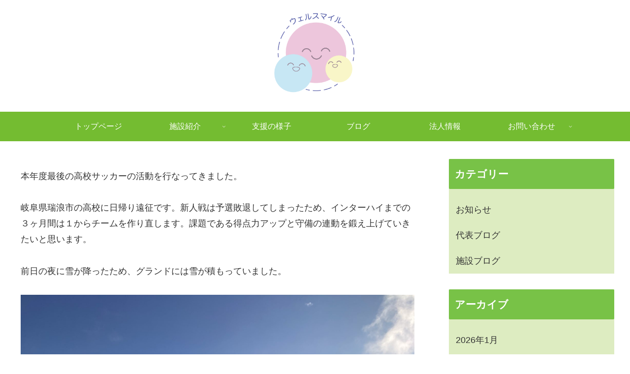

--- FILE ---
content_type: text/css
request_url: https://com-reha.com/wp1/wp-content/themes/cocoon-child-master/style.css?ver=6.9&fver=20251003070521
body_size: 8122
content:
@charset "UTF-8";

/*!
Theme Name: Cocoon Child
Description: Cocoon専用の子テーマ
Theme URI: https://wp-cocoon.com/
Author: わいひら
Author URI: https://nelog.jp/
Template:   cocoon-master
Version:    1.1.3
*/

/************************************
** 子テーマ用のスタイルを書く
************************************/
/*必要ならばここにコードを書く*/


.cal_wrapper {
max-width: 960px; /* 最大幅 */
min-width: 300px; /* 最小幅 */
margin: 2.0833% auto;
}
.googlecal {
position: relative;
padding-bottom: 100%; /* 縦横比 */
height: 0;
}
.googlecal iframe {
position: absolute;
top: 0;
left: 0;
width: 100% !important;
height: 100% !important;
}

.card__items {
    display: grid;
    grid-template-columns: 1fr 1fr;
    column-gap: 5%;
    padding-left: 0;
}


.card__item {
    list-style: none;
}

.card__item a {
    display: flex;
	flex-direction: column;
	row-gap: 10px;
    width: 100%;
	height: 100%;
    border:  2px solid #3FBDF2;
    border-radius: 20px;
    padding: 5%;
    transition: opacity 0.3s;
}

.card__item--green a {
    border:  2px solid #74BC31;
}

.card__item a:hover {
    opacity: 0.6;
}

.card__body {
    display: flex;
    column-gap: 5%;
}

.card__img {
	width:40%;
}

.card__img img {
    aspect-ratio: 16 /9;
    object-fit: cover;
}

.card__content {
    color: #333;
	width: 60%;
}

.card__title {
	margin-top: 10px;
    font-size:  clamp(18px, 22px, 24px);
    font-weight: 700;
    margin-bottom: 0!important;
}

.card__text {
    font-size:  clamp(14px, 16px, 18px);
    font-weight: 500;
    padding-left: 5%;
}

.card__btn {
    margin-top: auto;
    text-align: center;
}

.card__detail {
    display: inline-block;
    background-color: #3FBDF2;
    color: #fff;
    font-size: 16px;
    font-weight: 700;
    border-radius: 10px;
    padding: 2% 8%;
    text-align: center;
    position: relative;
}

.card__detail::before {
    position: absolute;
     content: '';
     width: 10px;
     height: 10px;
     border-top: solid 2px #fff;
     border-right: solid 2px #fff;
     top: 50%;
     transform: translateY(-50%) rotate(45deg);
     right: 9%;
}

.card__detail--green {
    background-color: #74BC31;
}

.under-fv-img {
	margin-bottom: 0!important;
}


.under-fv-title {
	margin-block-start: 0;
	white-space: nowrap; 
}
.widget-footer-left p:nth-child(3) {
	font-size: 32px;
	font-weight: bold;
}

.widget-footer-left p:last-child {
	font-size: 32px!important;
}

.footer-left {
	width: auto!important;
	text-align: center;
}

.footer-widgets {
	align-items: center!important;
}

.service-table-item:first-child {
	margin-block-start:24px!important;
}

.under-page-header--bottom {
	margin-bottom: 0!important;
}

.open__title {
	background-color: #fff!important;
	align-items: center;
  	display: flex;
  	justify-content: center;
}

.open__title::before,
.open__title::after {
  background-color: #afd9a9;
  content: "";
  height: 5px;
  width: 40px;
}


.open__title::before {
  margin-right: 10px;
  transform: rotate(60deg);
}
.open__title::after {
  margin-left: 10px;
  transform: rotate(-60deg);
}
/* 画面幅が768px以上の場合の縦横比の指定 */
@media only screen and (min-width: 768px) {
.googlecal { padding-bottom: 75%; }
	
	
}
/************************************
** レスポンシブデザイン用のメディアクエリ
************************************/
/*1023px以下*/
@media screen and (max-width: 1023px){
  /*必要ならばここにコードを書く*/
	
	.admin-bar .mobile-header-menu-buttons {
		background-color: #74bc31!important;
	}
	
	.menu-drawer .sub-menu {
		background-color: #fff!important;
	} 
	
	.plan-title {
		padding-left: 40px!important;
	}
	
	.footer-widgets {
		display: flex!important;
	}
	
/* 	.widget-footer-left {
	width: 300px!important;
		margin-left: auto;
} */
		.footer-left {
	width: auto!important;
}
	
	.footer-widgets {
		display: grid!important;
		grid-template-columns: 1fr 1fr;
		gap: 30px;
	}
	
}

/*980px以下*/
@media screen and (max-width: 980px){
  /*必要ならばここにコードを書く*/
	
 	.appeal .appeal-in {
    min-height: 420px!important;
}
	
}

/*834px以下*/
@media screen and (max-width: 834px){
	
	.appeal {
		background-image: url(https://com-reha.com/wp-content/uploads/2021/11/TOP画像_W670px_アートボード-1.png);
	}

	.appeal .appeal-in {
    min-height: 600px!important;
}
	
	.under-fv-title > span {
		font-size: 30px!important;
	}
	
	
	.top-calender-left {
    max-width: 150px!important;
    padding: 10px!important;
    margin-right: 20px!important;
}
	
.article ul, .article ol {
    padding-left: 0!important;
}
	
	.entry-item {
    padding-left: 10px!important;
}
	
	.entry-label {
		max-width: 200px!important;
	}
	
		 .card__container {
    max-width: 600px;
    margin-inline: auto;
}
	
	 .card__items {
    grid-template-columns:1fr;
    grid-row-gap: 5%;
}

	
	 .card__body {
    display: flex;
    flex-direction:column;
}
	
.card__img {
	width:100%;
}
	
	.card__content {
	width: 100%;
	text-align:center;
}
	
	.card__text {
    padding-left: 0;
}
	
	 .card__detail {
    font-size: 14px;
    padding: 2% 10%;
}
	
	 .card__detail::before {
     width: 7px;
     height: 7px;
}
}

/*767px以下*/
@media screen and (max-width: 767px){
	
	
	.appeal .appeal-in {
    min-height: 600px!important;
}
	
	.appeal {
	background-size: contain!important;
}
	
	.under-fv-title > span {
		font-size: 26px!important;
	}
	
	.form_label {
		display: block!important;
	}
	
	.form_body {
		display: block!important;
		border-top: none!important;
		padding-top: 0!important;
	}
	
	.form_label-name-wrap {
		justify-content: flex-start!important;
	}
	
	.form_body > input {
		max-width: 100%!important;
	}
	
	.menu-footer-menu-container {
		display: none!important;
	}
	
	.top-calender {
		flex-direction: column;
	}
	
	.top-calender-right {
		margin-top: 10px;
		margin-left: 0!important;
	}
	
	.footer {
		margin-top: 30!important;
	}
	
/* 	.service-table {
	display: flex;
	flex-wrap: wrap;
	text-align: center;
	width: 95%;
	margin-right: auto;
	margin-left: auto;
	margin-bottom: 7px!important;
} */

.service-table-item {
	width: 50%!important;
/* 	background-color: #ecfaff;
	margin-bottom: 0!important; */
	padding-top: 13px;
	padding-bottom: 13px;
	font-weight: bold;
}

.service-table-item:nth-child(1),
.service-table-item:nth-child(4),
.service-table-item:nth-child(5),
.service-table-item:nth-child(8) {
	background-color: #c8f0ff;
}
	
	.service-table-item:nth-child(2),
.service-table-item:nth-child(3),
.service-table-item:nth-child(6),
.service-table-item:nth-child(7) {
	background-color: #ecfaff!important;
}
	
	.footer-left {
	padding: 0!important;
}
	
	.widget-footer-left {
	padding-left: 0!important;
	padding-inline: 10px!important;
}
	
	.footer-widgets {
		display: block!important;
}
	
	.footer-right {
	text-align: center;
}
	
}

@media screen and (max-width: 600px){
  /*必要ならばここにコードを書く*/

		.appeal .appeal-in {
    min-height: 430px!important;
}
	
/* 	.footer-contents {
    margin-top: 120px!important;
	}
	
	.footer {
		height: 400px!important;
    margin-top: -370px!important;
  }
	
	.footer-bottom {
    margin-top: 310px!important;
  } */
	
	.entry-item {
		display: block!important;
		padding-left: 0!important;
	}
	
	.entry-label {
		padding-left: 10px!important;
	}
	
	.entry-body {
		padding-left: 10px!important;
	}
	
	.footer-widgets {
	display: block!important;
	}
	
	.footer-left {
		width: 100%!important;
		order: 2;
	}
	
	.widget-footer-left {
		margin: auto;
		padding: 0;
	}
	
		.footer-right {
		width: 100%!important;
		order: 1;
	}
	
	.widget-footer-right {
		text-align: center;
	}
	
}

/*480px以下*/
@media screen and (max-width: 480px){
  /*必要ならばここにコードを書く*/
	

		.appeal .appeal-in {
    min-height: 320px!important;
}
	
	.form_label {
		padding-left: 10px!important;
	}
	
	.form_body {
		padding-left: 10px!important;
	}	
	
	.form_body-select > span {
	white-space: wrap;
   }
	
	.open__title {
	padding: 0!important;
	font-size: 18px!important;
}
	
}

/*350px以下*/
@media screen and (max-width: 350px){

		.appeal .appeal-in {
    min-height: 260px!important;
}
	
}